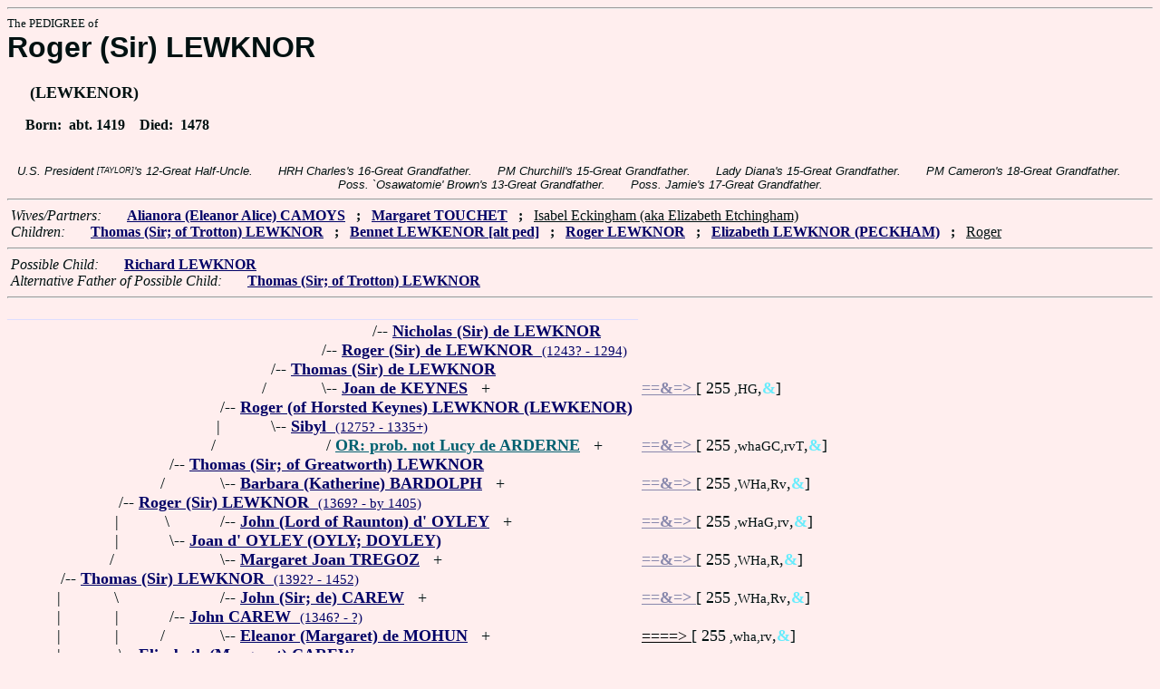

--- FILE ---
content_type: text/html
request_url: https://www.fabpedigree.com/s032/f041390.htm
body_size: 3732
content:
<!DOCTYPE html PUBLIC "-//W3C//DTD HTML 4.01 Transitional//EN">
<html><head><title>Pedigree: Roger (Sir) LEWKNOR</title>
<!-- id=4139032 -->
<meta name="keywords" content="pedigree Roger (Sir) LEWKNOR genealogy">
<meta http-equiv="content-type" content="text/html;charset=iso-8859-1">
<meta name="author" content="James Dow Allen Fab Pedigree Vers. 102">
<meta http-equiv="Expires" content="0">
<meta http-equiv="Pragma" content="no-cache">
<link rel=StyleSheet href="../qnstyle.css" type="text/css">
</head>
<body><hr><div id=j3>The PEDIGREE of</div>
<div id=j1>Roger (Sir) LEWKNOR</div>
<div id=j2><br>&nbsp; &nbsp; &nbsp;(LEWKENOR)</div>
<div id=jd><p>&nbsp; &nbsp; &nbsp;Born:  &nbsp;abt. 1419  &nbsp;  &nbsp;Died:  &nbsp;1478</div>
<br><div id=fdesb>U.S.&nbsp;President<sup><sub> [TAYLOR]</sub></sup>'s&nbsp;12-Great&nbsp;Half-Uncle. &nbsp; &nbsp; &nbsp; HRH&nbsp;Charles's&nbsp;16-Great&nbsp;Grandfather. &nbsp; &nbsp; &nbsp; PM&nbsp;Churchill's&nbsp;15-Great&nbsp;Grandfather. &nbsp; &nbsp; &nbsp; Lady&nbsp;Diana's&nbsp;15-Great&nbsp;Grandfather. &nbsp; &nbsp; &nbsp; PM&nbsp;Cameron's&nbsp;18-Great&nbsp;Grandfather. &nbsp; &nbsp; &nbsp; Poss.&nbsp;`Osawatomie'&nbsp;Brown's&nbsp;13-Great&nbsp;Grandfather. &nbsp; &nbsp; &nbsp; Poss.&nbsp;Jamie's&nbsp;17-Great&nbsp;Grandfather. </div>
<hr>  &nbsp;<var>Wives/Partners:</var> 
  &nbsp;  &nbsp;  &nbsp;  <a href="../s033/f041390.htm" title="Dates: 1409? - 1479? (or by '54)"><b>Alianora (Eleanor Alice) CAMOYS</b></a>
  &nbsp;  <b>;</b>  &nbsp;  <a href="../s007/f216536.htm" title="(her marriage with Roger Vaughan was probably childless); Dates: 1431? - by 1481"><b>Margaret TOUCHET</b></a>
  &nbsp;  <b>;</b>  &nbsp;  <u>Isabel Eckingham (aka Elizabeth Etchingham)</u>

<br>  &nbsp;<var>Children:</var>  
  &nbsp;  &nbsp;  &nbsp;  <a href="../s016/f020695.htm" title="(LEWKENORE); Dates: 1444? - 1485"><b>Thomas (Sir; of Trotton) LEWKNOR</b></a>
  &nbsp;  <b>;</b>  &nbsp;  <a href="../s071/f150978.htm" title="Dates: ? - 1523"><b>Bennet LEWKENOR [alt ped]</b></a>
  &nbsp;  <b>;</b>  &nbsp;  <a href="../s044/f046942.htm" title="Dates: ? - 1509"><b>Roger LEWKNOR</b></a>
  &nbsp;  <b>;</b>  &nbsp;  <a href="../s005/f734349.htm" title="aka Eliza LEWKENOR"><b>Elizabeth LEWKNOR (PECKHAM)</b></a>
  &nbsp;  <b>;</b>  &nbsp;  <u>Roger</u>
<hr>  &nbsp;<var>Possible Child:</var>  
  &nbsp;  &nbsp;  &nbsp;  <a href="../s074/f217182.htm"><b>Richard LEWKNOR</b></a>
<br>  &nbsp;<var>Alternative Father of Possible Child:</var>  
  &nbsp;  &nbsp;  &nbsp;  <a href="../s016/f020695.htm" title="(LEWKENORE); Dates: 1444? - 1485"><b><b>Thomas (Sir; of Trotton) LEWKNOR</b></b></a>
<hr><table cellpadding=0 cellspacing=0><tr>
<th>________<th>________<th>_______<th>_______<th>_______<th>_______<th>_______<th>_______<th>_______<th>_______<th>_____<th>_____<th>_____<th>&nbsp;
<tr><td> <td> <td> <td> <td> <td> <td align=right>/<td colspan=8 nowrap>-- <a href="../s008/f752846.htm" title="Dates: 1211? - by 1268"><b>Nicholas (Sir) de LEWKNOR</b></a>
<tr><td> <td> <td> <td> <td> <td align=right>/<td colspan=9 nowrap>-- <a href="../s004/f376423.htm" title="poss. Viscount of SURREY"><b>Roger (Sir) de LEWKNOR</b> &nbsp;<small>(1243? - 1294)</a>
<tr><td> <td> <td> <td> <td align=right>/<td colspan=10 nowrap>-- <a href="../s052/f188211.htm" title="b. Sussex 1270? - by 1337"><b>Thomas (Sir) de LEWKNOR</b></a>
<tr><td> <td> <td> <td> <td align=right>/&nbsp;&nbsp;<td align=right>\<td colspan=8 nowrap>-- <a href="../s005/f376423.htm" title="aka Johanne de KAYNES; Dates: 1245? - 1276+"><b>Joan de KEYNES</b></a> &nbsp; +<td nowrap><a href="../s005/f376423.htm"><font color="#8888ac"><b>==&amp;=&gt; </b></font></a>  [ 255<small> ,HG</small>,<font color="#68ecfc"><b>&amp;</b></font>]

<tr><td> <td> <td> <td align=right>/<td colspan=11 nowrap>-- <a href="../s076/f094105.htm" title="Dates: 1304? - 1362"><b>Roger (of Horsted Keynes) LEWKNOR (LEWKENOR)</b></a>
<tr><td> <td> <td> <td align=right>|&nbsp;<td align=right>\<td colspan=10 nowrap>-- <a href="../s053/f188211.htm" title="(Sybilla)"><b>Sibyl</b> &nbsp;<small>(1275? - 1335+)</a>
<tr><td> <td> <td> <td align=right>/&nbsp;&nbsp;<td> <td> <td colspan=8 nowrap>/ <a href="../s027/f150927.htm"><b><font color="#006070">OR: prob. not Lucy de ARDERNE</font></b></a> &nbsp; +<td nowrap><a href="../s027/f150927.htm"><font color="#8888ac"><b>==&amp;=&gt; </b></font></a>  [ 255<small> ,whaGC,rvT</small>,<font color="#68ecfc"><b>&amp;</b></font>]

<tr><td> <td> <td align=right>/<td colspan=12 nowrap>-- <a href="../s088/f047052.htm" title="Lord of BRADHURST; (LUKENORE); : Sussex 1346? - 1375?"><b>Thomas (Sir; of Greatworth) LEWKNOR</b></a>
<tr><td> <td> <td align=right>/&nbsp;&nbsp;<td align=right>\<td colspan=10 nowrap>-- <a href="../s077/f094105.htm" title="aka Kateryn BARDOLF; : Sussex 1308? - 1362+"><b>Barbara (Katherine) BARDOLPH</b></a> &nbsp; +<td nowrap><a href="../s077/f094105.htm"><font color="#8888ac"><b>==&amp;=&gt; </b></font></a>  [ 255<small> ,WHa,Rv</small>,<font color="#68ecfc"><b>&amp;</b></font>]

<tr><td> <td align=right>/<td colspan=13 nowrap>-- <a href="../s044/f023526.htm" title="Lord of Bradhurst"><b>Roger (Sir) LEWKNOR</b> &nbsp;<small>(1369? - by 1405)</a>
<tr><td> <td align=right>|&nbsp;<td align=right>\&nbsp;<td align=right>/<td colspan=10 nowrap>-- <a href="../s078/f094105.htm" title="Dates: 1314? - ?"><b>John (Lord of Raunton) d' OYLEY</b></a> &nbsp; +<td nowrap><a href="../s078/f094105.htm"><font color="#8888ac"><b>==&amp;=&gt; </b></font></a>  [ 255<small> ,wHaG,rv</small>,<font color="#68ecfc"><b>&amp;</b></font>]

<tr><td> <td align=right>|&nbsp;<td align=right>\<td colspan=12 nowrap>-- <a href="../s089/f047052.htm" title="b. Sussex by 1342 - 1394?"><b>Joan d' OYLEY (OYLY; DOYLEY)</b></a>
<tr><td> <td align=right>/&nbsp;&nbsp;<td> <td align=right>\<td colspan=10 nowrap>-- <a href="../s079/f094105.htm" title="b. Sussex 1300? - ?"><b>Margaret Joan TREGOZ</b></a> &nbsp; +<td nowrap><a href="../s079/f094105.htm"><font color="#8888ac"><b>==&amp;=&gt; </b></font></a>  [ 255<small> ,WHa,R</small>,<font color="#68ecfc"><b>&amp;</b></font>]

<tr><td align=right>/<td colspan=14 nowrap>-- <a href="../s064/f082780.htm" title="(LEUKENORE)"><b>Thomas (Sir) LEWKNOR</b> &nbsp;<small>(1392? - 1452)</a>
<tr><td align=right>|&nbsp;<td align=right>\&nbsp;<td> <td align=right>/<td colspan=10 nowrap>-- <a href="../s080/f094105.htm" title="Dates: 1318? - 1363"><b>John (Sir; de) CAREW</b></a> &nbsp; +<td nowrap><a href="../s080/f094105.htm"><font color="#8888ac"><b>==&amp;=&gt; </b></font></a>  [ 255<small> ,WHa,Rv</small>,<font color="#68ecfc"><b>&amp;</b></font>]

<tr><td align=right>|&nbsp;<td align=right>|&nbsp;<td align=right>/<td colspan=12 nowrap>-- <a href="../s090/f047052.htm"><b>John CAREW</b> &nbsp;<small>(1346? - ?)</a>
<tr><td align=right>|&nbsp;<td align=right>|&nbsp;<td align=right>/&nbsp;&nbsp;<td align=right>\<td colspan=10 nowrap>-- <a href="../s081/f094105.htm"><b>Eleanor (Margaret) de MOHUN</b></a> &nbsp; +<td nowrap><a href="../s081/f094105.htm"><font color="#000000">====&gt; </font></a>  [ 255<small> ,wha,rv</small>,<font color="#68ecfc"><b>&amp;</b></font>]

<tr><td align=right>|&nbsp;<td align=right>\<td colspan=13 nowrap>-- <a href="../s045/f023526.htm" title="b. Buckinghams. 1372? - 1410"><b>Elizabeth (Margaret) CAREW</b></a>
<tr><td align=right>/&nbsp;&nbsp;<td> <td> <td colspan=11 nowrap>/ <a href="../s069/f207557.htm" title="Dates: ? - 1410"><b><font color="#006070">OR: poss. Elizabeth (Margaret) CAREW [alt ped]</font></b></a> &nbsp; +<td nowrap><a href="../s069/f207557.htm"><font color="#8888ac"><b>==&amp;=&gt; </b></font></a>  [ 255<small> ,whaGC,rv</small>,<font color="#68ecfc"><b>&amp;</b></font>]

<tr><td colspan=15 nowrap>- <b><font color="#000070" size="+3">Roger (Sir) LEWKNOR</font></b>
<tr><td align=right>\&nbsp;<td> <td> <td> <td align=right>/<td colspan=9 nowrap>-- <a href="../s012/f662449.htm" title="aka John DALLINGRIGGE (DALYNGRYGG; DALYNGRIGGE); : Beddington, Surrey ? - 1335? (or '46+) Somersets."><b>John (Sir; of Beddington) DALYNGRUGE</b></a> &nbsp; +<td nowrap><a href="../s012/f662449.htm"><font color="#000000">====&gt; </font></a>  [ 1]

<tr><td align=right>|&nbsp;<td> <td> <td align=right>/<td colspan=11 nowrap>-- <a href="../s056/f331224.htm"><b>Roger DALYNGRIGGE</b></a>
<tr><td align=right>|&nbsp;<td> <td> <td align=right>|&nbsp;<td align=right>\&nbsp;<td colspan=10 nowrap>/ <font color="#005088">(skip this generation?)</font>
<tr><td align=right>|&nbsp;<td> <td> <td align=right>/&nbsp;&nbsp;<td align=right>\<td colspan=9 nowrap>-- <a href="../s013/f662449.htm"><b>Joan de la LYNDE</b></a> &nbsp; +<td nowrap><a href="../s013/f662449.htm"><font color="#000000">====&gt; </font></a>  [ 255<small> ,wh,r</small>,<font color="#68ecfc"><b>&amp;</b></font>]

<tr><td align=right>|&nbsp;<td> <td align=right>/<td colspan=12 nowrap>-- <a href="../s028/f165612.htm" title="(DALINGRIDGE)"><b>Edward (Sir) DALLINGRIGGE</b> &nbsp;<small>(? - 1395?)</a>
<tr><td align=right>|&nbsp;<td> <td align=right>/&nbsp;&nbsp;<td align=right>\<td colspan=11 nowrap>-- <a href="../s057/f331224.htm"><b>Alice RADINGDEN</b></a> &nbsp; <font color="#005088">(skip?)</font>
<tr><td align=right>|&nbsp;<td align=right>/<td colspan=13 nowrap>-- <a href="../s014/f082806.htm" title="(DALYINGRUGE; DALLINGRIDGE; DALYNGRUDGE)"><b>Walter DALYNGRUGE</b> &nbsp;<small>(1360?? - ?)</a>
<tr><td align=right>|&nbsp;<td align=right>|&nbsp;<td align=right>\&nbsp;<td colspan=12 nowrap>/ <font color="#005088">(skip this generation?)</font>
<tr><td align=right>|&nbsp;<td align=right>|&nbsp;<td align=right>|&nbsp;<td align=right>/<td colspan=10 nowrap>-- <a href="../s058/f331224.htm"><b><font color="#005088">poss.</font> &nbsp;Richard WARDEUX</b></a> &nbsp; +<td nowrap><a href="../s058/f331224.htm"><font color="#000000">====&gt; </font></a>  [ 1]

<tr><td align=right>|&nbsp;<td align=right>|&nbsp;<td align=right>|&nbsp;<td align=right>/&nbsp;&nbsp;<td> <td colspan=10 nowrap>/ <font color="#005088">or: <b>John (Sir) WARDEDIEU (WARDEUX, WARDIEU)</b></font>
<tr><td align=right>|&nbsp;<td align=right>|&nbsp;<td align=right>\<td colspan=12 nowrap>-- <a href="../s029/f165612.htm" title="(WARDEDIEU; WARDEUX; WARDEDIEUX)"><b>Elizabeth WARDEAUX</b> &nbsp;<small>(1347? - ?)</a>
<tr><td align=right>|&nbsp;<td align=right>/&nbsp;&nbsp;<td> <td align=right>\<td colspan=10 nowrap>-- <a href="../s059/f331224.htm"><b><font color="#005088">poss.</font> &nbsp;Margaret de BODYAM</b></a> &nbsp; +<td nowrap><a href="../s059/f331224.htm"><font color="#000000">====&gt; </font></a>  [ 3]

<tr><td align=right>\<td colspan=14 nowrap>-- <a href="../s007/f041403.htm" title="aka Philippa DALYNGRIGGE (DALYINGRUGE; DALYNGRUGE; DALINGRIDGE)"><b>Philippe DALYNGRIDGE</b> &nbsp;<small>(? - 1421)</a>
<tr><td> <td align=right>\&nbsp;<td align=right>/<td colspan=11 nowrap>-- <b><font color="#383868">John CHAMOND</font></b>
<tr><td> <td align=right>\<td colspan=13 nowrap>-- <a href="../s015/f082806.htm"><b>Margaret CHAMOND (CHAMMOND)</b></a>
<tr><td>&nbsp;</table>
<hr> &nbsp;  <br> &nbsp;  <var>His (poss.) Grandchildren:</var>  
  &nbsp;  &nbsp;  &nbsp;  <a href="../s021/f054098.htm" title="Dates: ? - 1582"><b>Anne PICKERING</b></a>
  &nbsp;  <b>;</b>  &nbsp;  <a href="../s089/f002586.htm" title="(BARANTYNE; BARRINGTON)"><b>Margaret BARENTYN</b></a>
  &nbsp;  <b>;</b>  &nbsp;  <a href="../s068/f054295.htm" title="Dates: ? - 1537"><b>Roger (of Chelmington) TWYSDEN</b></a>
  &nbsp;  <b>;</b>  &nbsp;  <a href="../s009/f638655.htm"><b>Bennett HONYWOOD</b></a>
  &nbsp;  <b>;</b>  &nbsp;  <a href="../s016/f793169.htm" title="Dates: 1523 - 1576 Kent"><b><font color="#401080">Robert HONEYWOOD</font></b></a>
  &nbsp;  <b>;</b>  &nbsp;  <a href="../s080/f630867.htm" title="Dates: 1554 - 1615"><b>Lawrence STOUGHTON</b></a>
  &nbsp;  <b>;</b>  &nbsp;  <a href="../s096/f182780.htm" title="Dates: ? - 1504"><b>John JERMY</b></a>
  &nbsp;  <b>;</b>  &nbsp;  <a href="../s017/f197973.htm" title="(JEREMY)"><b>Elizabeth JERMY</b></a>
  &nbsp;  <b>;</b>  &nbsp;  <a href="../s022/f328457.htm"><b>Thomas JERMY</b></a>
  &nbsp;  <b>;</b>  &nbsp;  <a href="../s078/f163902.htm" title="(WROTH); Dates: 1516? - 1573"><b>Thomas (Sir) WROTHE</b></a>
  &nbsp;  <b>;</b>  &nbsp;  <a href="../s063/f216793.htm" title="Dates: 1528? - 1587"><b>Dorothy WROTHE</b></a>
  &nbsp;  <b>;</b>  &nbsp;  <a href="../s013/f064123.htm" title="(WROTH ?)"><b>Elizabeth WORTH</b></a>
  &nbsp;  <b>;</b>  &nbsp;  <a href="../s015/f054288.htm" title="(2nd wife); (Joyce?)"><b>Jocosa SHIRLEY</b></a>
  &nbsp;  <b>;</b>  &nbsp;  <a href="../s039/f315624.htm"><b>Joyce SHIRLEY</b></a>
  &nbsp;  <b>;</b>  &nbsp;  <a href="../s084/f027147.htm" title="Dates: ? - 1549?"><b>William (of Chelmington) TWYSDEN</b></a>
<br>&nbsp;<p><center><a href="../pedstart.htm"><font color="#003c48"><big>[ <i>Start</i> ]</a><br><small><small>FabPed Genealogy Vers. 102 &nbsp; <a href="../copyr.htm"><font color="#003c48">&copy; &nbsp; Jamie, 1997-2022</a></center><hr>
</body></html>
